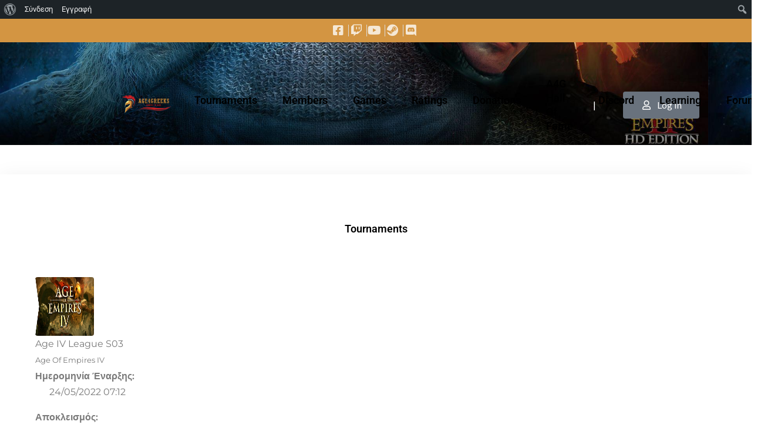

--- FILE ---
content_type: text/css
request_url: https://age4greeks.gr/wp-content/uploads/elementor/css/post-163170.css?ver=1768725446
body_size: 14719
content:
.elementor-163170 .elementor-element.elementor-element-2401e25:not(.elementor-motion-effects-element-type-background), .elementor-163170 .elementor-element.elementor-element-2401e25 > .elementor-motion-effects-container > .elementor-motion-effects-layer{background-color:#D39542;}.elementor-163170 .elementor-element.elementor-element-2401e25{transition:background 0.3s, border 0.3s, border-radius 0.3s, box-shadow 0.3s;}.elementor-163170 .elementor-element.elementor-element-2401e25 > .elementor-background-overlay{transition:background 0.3s, border-radius 0.3s, opacity 0.3s;}.elementor-widget-icon-list .elementor-icon-list-item:not(:last-child):after{border-color:var( --e-global-color-text );}.elementor-widget-icon-list .elementor-icon-list-icon i{color:var( --e-global-color-primary );}.elementor-widget-icon-list .elementor-icon-list-icon svg{fill:var( --e-global-color-primary );}.elementor-widget-icon-list .elementor-icon-list-item > .elementor-icon-list-text, .elementor-widget-icon-list .elementor-icon-list-item > a{font-family:var( --e-global-typography-text-font-family ), Sans-serif;font-weight:var( --e-global-typography-text-font-weight );}.elementor-widget-icon-list .elementor-icon-list-text{color:var( --e-global-color-secondary );}.elementor-163170 .elementor-element.elementor-element-91e632b .elementor-icon-list-items:not(.elementor-inline-items) .elementor-icon-list-item:not(:last-child){padding-block-end:calc(30px/2);}.elementor-163170 .elementor-element.elementor-element-91e632b .elementor-icon-list-items:not(.elementor-inline-items) .elementor-icon-list-item:not(:first-child){margin-block-start:calc(30px/2);}.elementor-163170 .elementor-element.elementor-element-91e632b .elementor-icon-list-items.elementor-inline-items .elementor-icon-list-item{margin-inline:calc(30px/2);}.elementor-163170 .elementor-element.elementor-element-91e632b .elementor-icon-list-items.elementor-inline-items{margin-inline:calc(-30px/2);}.elementor-163170 .elementor-element.elementor-element-91e632b .elementor-icon-list-items.elementor-inline-items .elementor-icon-list-item:after{inset-inline-end:calc(-30px/2);}.elementor-163170 .elementor-element.elementor-element-91e632b .elementor-icon-list-item:not(:last-child):after{content:"";border-color:#ddd;}.elementor-163170 .elementor-element.elementor-element-91e632b .elementor-icon-list-items:not(.elementor-inline-items) .elementor-icon-list-item:not(:last-child):after{border-block-start-style:solid;border-block-start-width:1px;}.elementor-163170 .elementor-element.elementor-element-91e632b .elementor-icon-list-items.elementor-inline-items .elementor-icon-list-item:not(:last-child):after{border-inline-start-style:solid;}.elementor-163170 .elementor-element.elementor-element-91e632b .elementor-inline-items .elementor-icon-list-item:not(:last-child):after{border-inline-start-width:1px;}.elementor-163170 .elementor-element.elementor-element-91e632b .elementor-icon-list-icon i{color:rgba(255, 255, 255, 0.78);transition:color 0.3s;}.elementor-163170 .elementor-element.elementor-element-91e632b .elementor-icon-list-icon svg{fill:rgba(255, 255, 255, 0.78);transition:fill 0.3s;}.elementor-163170 .elementor-element.elementor-element-91e632b .elementor-icon-list-item:hover .elementor-icon-list-icon i{color:#FFFFFF;}.elementor-163170 .elementor-element.elementor-element-91e632b .elementor-icon-list-item:hover .elementor-icon-list-icon svg{fill:#FFFFFF;}.elementor-163170 .elementor-element.elementor-element-91e632b{--e-icon-list-icon-size:20px;--icon-vertical-offset:0px;}.elementor-163170 .elementor-element.elementor-element-91e632b .elementor-icon-list-text{transition:color 0.3s;}.elementor-163170 .elementor-element.elementor-element-74f6cd8 > .elementor-container > .elementor-column > .elementor-widget-wrap{align-content:center;align-items:center;}.elementor-163170 .elementor-element.elementor-element-74f6cd8:not(.elementor-motion-effects-element-type-background), .elementor-163170 .elementor-element.elementor-element-74f6cd8 > .elementor-motion-effects-container > .elementor-motion-effects-layer{background-image:url("https://age4greeks.gr/wp-content/uploads/2020/05/wp1826567-age-of-empires-wallpapers.jpg");background-position:-74px -531px;background-size:cover;}.elementor-163170 .elementor-element.elementor-element-74f6cd8 > .elementor-background-overlay{background-color:#D39039;opacity:0.49;transition:background 0.3s, border-radius 0.3s, opacity 0.3s;}.elementor-163170 .elementor-element.elementor-element-74f6cd8{transition:background 0.3s, border 0.3s, border-radius 0.3s, box-shadow 0.3s;}.elementor-163170 .elementor-element.elementor-element-db72ceb{--spacer-size:19px;}.elementor-163170 .elementor-element.elementor-element-86544c7{z-index:10;}.elementor-bc-flex-widget .elementor-163170 .elementor-element.elementor-element-3e5e920.elementor-column .elementor-widget-wrap{align-items:center;}.elementor-163170 .elementor-element.elementor-element-3e5e920.elementor-column.elementor-element[data-element_type="column"] > .elementor-widget-wrap.elementor-element-populated{align-content:center;align-items:center;}.elementor-widget-image .widget-image-caption{color:var( --e-global-color-text );font-family:var( --e-global-typography-text-font-family ), Sans-serif;font-weight:var( --e-global-typography-text-font-weight );}.elementor-163170 .elementor-element.elementor-element-0da5b51{text-align:end;}.elementor-163170 .elementor-element.elementor-element-0da5b51 img{width:60%;}.elementor-bc-flex-widget .elementor-163170 .elementor-element.elementor-element-90f9974.elementor-column .elementor-widget-wrap{align-items:center;}.elementor-163170 .elementor-element.elementor-element-90f9974.elementor-column.elementor-element[data-element_type="column"] > .elementor-widget-wrap.elementor-element-populated{align-content:center;align-items:center;}.elementor-163170 .elementor-element.elementor-element-90f9974 > .elementor-element-populated, .elementor-163170 .elementor-element.elementor-element-90f9974 > .elementor-element-populated > .elementor-background-overlay, .elementor-163170 .elementor-element.elementor-element-90f9974 > .elementor-background-slideshow{border-radius:10px 10px 10px 10px;}.elementor-163170 .elementor-element.elementor-element-58f7172{width:100%;max-width:100%;z-index:5;}.elementor-163170 .elementor-element.elementor-element-58f7172 .bdt-navbar-nav > li > a{color:var( --e-global-color-16f210f6 );font-family:var( --e-global-typography-primary-font-family ), Sans-serif;font-size:var( --e-global-typography-primary-font-size );font-weight:var( --e-global-typography-primary-font-weight );}.elementor-163170 .elementor-element.elementor-element-58f7172 .bdt-navbar-nav{margin-left:-13px;}.elementor-163170 .elementor-element.elementor-element-58f7172 .bdt-navbar-nav > li{margin-left:13px;}.elementor-163170 .elementor-element.elementor-element-58f7172 .bdt-navbar-nav > li > a:hover{color:var( --e-global-color-79dff3c4 );}.elementor-163170 .elementor-element.elementor-element-58f7172 .bdt-navbar-dropdown-nav > li > a{color:var( --e-global-color-secondary );background-color:var( --e-global-color-astglobalcolor6 );font-family:var( --e-global-typography-secondary-font-family ), Sans-serif;font-weight:var( --e-global-typography-secondary-font-weight );}.elementor-163170 .elementor-element.elementor-element-58f7172 .bdt-navbar-dropdown-nav > li.bdt-active > a{color:var( --e-global-color-primary );}.elementor-bc-flex-widget .elementor-163170 .elementor-element.elementor-element-9aa4c5e.elementor-column .elementor-widget-wrap{align-items:center;}.elementor-163170 .elementor-element.elementor-element-9aa4c5e.elementor-column.elementor-element[data-element_type="column"] > .elementor-widget-wrap.elementor-element-populated{align-content:center;align-items:center;}.elementor-widget-heading .elementor-heading-title{font-family:var( --e-global-typography-primary-font-family ), Sans-serif;font-size:var( --e-global-typography-primary-font-size );font-weight:var( --e-global-typography-primary-font-weight );color:var( --e-global-color-primary );}.elementor-163170 .elementor-element.elementor-element-80af85c{text-align:end;}.elementor-163170 .elementor-element.elementor-element-80af85c .elementor-heading-title{color:#FFFFFF;}.elementor-163170 .elementor-element.elementor-element-b936eb4:not(.elementor-motion-effects-element-type-background) > .elementor-widget-wrap, .elementor-163170 .elementor-element.elementor-element-b936eb4 > .elementor-widget-wrap > .elementor-motion-effects-container > .elementor-motion-effects-layer{background-color:rgba(255, 255, 255, 0);}.elementor-bc-flex-widget .elementor-163170 .elementor-element.elementor-element-b936eb4.elementor-column .elementor-widget-wrap{align-items:center;}.elementor-163170 .elementor-element.elementor-element-b936eb4.elementor-column.elementor-element[data-element_type="column"] > .elementor-widget-wrap.elementor-element-populated{align-content:center;align-items:center;}.elementor-163170 .elementor-element.elementor-element-b936eb4 > .elementor-element-populated, .elementor-163170 .elementor-element.elementor-element-b936eb4 > .elementor-element-populated > .elementor-background-overlay, .elementor-163170 .elementor-element.elementor-element-b936eb4 > .elementor-background-slideshow{border-radius:10px 10px 10px 10px;}.elementor-163170 .elementor-element.elementor-element-b936eb4 > .elementor-element-populated{transition:background 0.3s, border 0.3s, border-radius 0.3s, box-shadow 0.3s;}.elementor-163170 .elementor-element.elementor-element-b936eb4 > .elementor-element-populated > .elementor-background-overlay{transition:background 0.3s, border-radius 0.3s, opacity 0.3s;}.elementor-163170 .elementor-element.elementor-element-40586cf:not(.elementor-motion-effects-element-type-background) > .elementor-widget-wrap, .elementor-163170 .elementor-element.elementor-element-40586cf > .elementor-widget-wrap > .elementor-motion-effects-container > .elementor-motion-effects-layer{background-color:rgba(255, 255, 255, 0);}.elementor-bc-flex-widget .elementor-163170 .elementor-element.elementor-element-40586cf.elementor-column .elementor-widget-wrap{align-items:center;}.elementor-163170 .elementor-element.elementor-element-40586cf.elementor-column.elementor-element[data-element_type="column"] > .elementor-widget-wrap.elementor-element-populated{align-content:center;align-items:center;}.elementor-163170 .elementor-element.elementor-element-40586cf.elementor-column > .elementor-widget-wrap{justify-content:center;}.elementor-163170 .elementor-element.elementor-element-40586cf > .elementor-element-populated{transition:background 0.3s, border 0.3s, border-radius 0.3s, box-shadow 0.3s;}.elementor-163170 .elementor-element.elementor-element-40586cf > .elementor-element-populated > .elementor-background-overlay{transition:background 0.3s, border-radius 0.3s, opacity 0.3s;}.elementor-163170 .elementor-element.elementor-element-86ae0af .bdt-button-dropdown .bdt-button-dropdown-icon.elementor-align-icon-right{margin-left:8px;}.elementor-163170 .elementor-element.elementor-element-86ae0af .bdt-button-dropdown .bdt-button-dropdown-icon.elementor-align-icon-left{margin-right:8px;}.elementor-163170 .elementor-element.elementor-element-86ae0af .bdt-user-login-skin-dropdown .bdt-dropdown{max-width:400px;}.elementor-163170 .elementor-element.elementor-element-86ae0af .bdt-user-login-button-avatar img{width:24px;}#bdt-user-login86ae0af .bdt-field-group:not(:last-child){margin-bottom:15px;}#bdt-user-login86ae0af .bdt-button{color:#FFFFFF;background-color:rgba(211, 148, 59, 0.75);border-radius:10px 10px 10px 10px;}.elementor-163170 .elementor-element.elementor-element-86ae0af .bdt-user-login .bdt-dropdown{color:rgba(211, 148, 59, 0.75);}.elementor-163170 .elementor-element.elementor-element-86ae0af .bdt-user-login .bdt-dropdown a:hover{color:rgba(211, 148, 59, 0.75);}.elementor-theme-builder-content-area{height:400px;}.elementor-location-header:before, .elementor-location-footer:before{content:"";display:table;clear:both;}.elementor-widget .tippy-tooltip .tippy-content{text-align:center;}@media(min-width:768px){.elementor-163170 .elementor-element.elementor-element-ba1da99{width:9.897%;}.elementor-163170 .elementor-element.elementor-element-3e5e920{width:13.63%;}.elementor-163170 .elementor-element.elementor-element-90f9974{width:53.518%;}.elementor-163170 .elementor-element.elementor-element-9aa4c5e{width:3.482%;}.elementor-163170 .elementor-element.elementor-element-b936eb4{width:2.069%;}.elementor-163170 .elementor-element.elementor-element-40586cf{width:14.07%;}}@media(max-width:1024px){.elementor-163170 .elementor-element.elementor-element-74f6cd8:not(.elementor-motion-effects-element-type-background), .elementor-163170 .elementor-element.elementor-element-74f6cd8 > .elementor-motion-effects-container > .elementor-motion-effects-layer{background-position:0px 0px;}.elementor-163170 .elementor-element.elementor-element-58f7172 .bdt-navbar-nav > li > a{font-size:var( --e-global-typography-primary-font-size );}.elementor-widget-heading .elementor-heading-title{font-size:var( --e-global-typography-primary-font-size );}}@media(max-width:767px){.elementor-163170 .elementor-element.elementor-element-91e632b .elementor-icon-list-items:not(.elementor-inline-items) .elementor-icon-list-item:not(:last-child){padding-block-end:calc(25px/2);}.elementor-163170 .elementor-element.elementor-element-91e632b .elementor-icon-list-items:not(.elementor-inline-items) .elementor-icon-list-item:not(:first-child){margin-block-start:calc(25px/2);}.elementor-163170 .elementor-element.elementor-element-91e632b .elementor-icon-list-items.elementor-inline-items .elementor-icon-list-item{margin-inline:calc(25px/2);}.elementor-163170 .elementor-element.elementor-element-91e632b .elementor-icon-list-items.elementor-inline-items{margin-inline:calc(-25px/2);}.elementor-163170 .elementor-element.elementor-element-91e632b .elementor-icon-list-items.elementor-inline-items .elementor-icon-list-item:after{inset-inline-end:calc(-25px/2);}.elementor-163170 .elementor-element.elementor-element-91e632b{--e-icon-list-icon-size:30px;}.elementor-163170 .elementor-element.elementor-element-74f6cd8:not(.elementor-motion-effects-element-type-background), .elementor-163170 .elementor-element.elementor-element-74f6cd8 > .elementor-motion-effects-container > .elementor-motion-effects-layer{background-position:0px 0px;}.elementor-163170 .elementor-element.elementor-element-58f7172 .bdt-navbar-nav > li > a{font-size:var( --e-global-typography-primary-font-size );}.elementor-widget-heading .elementor-heading-title{font-size:var( --e-global-typography-primary-font-size );}}

--- FILE ---
content_type: text/css
request_url: https://age4greeks.gr/wp-content/uploads/elementor/css/post-163185.css?ver=1768725490
body_size: 2465
content:
.elementor-163185 .elementor-element.elementor-element-794b4c76 > .elementor-container{max-width:1600px;}.elementor-163185 .elementor-element.elementor-element-794b4c76{margin-top:50px;margin-bottom:50px;}.elementor-163185 .elementor-element.elementor-element-624592a0:not(.elementor-motion-effects-element-type-background) > .elementor-widget-wrap, .elementor-163185 .elementor-element.elementor-element-624592a0 > .elementor-widget-wrap > .elementor-motion-effects-container > .elementor-motion-effects-layer{background-color:#ffffff;}.elementor-163185 .elementor-element.elementor-element-624592a0 > .elementor-element-populated{box-shadow:0px 0px 30px 0px rgba(0,0,0,0.05);transition:background 0.3s, border 0.3s, border-radius 0.3s, box-shadow 0.3s;padding:50px 50px 30px 50px;}.elementor-163185 .elementor-element.elementor-element-624592a0 > .elementor-element-populated > .elementor-background-overlay{transition:background 0.3s, border-radius 0.3s, opacity 0.3s;}.elementor-163185 .elementor-element.elementor-element-bb64d5f{--spacer-size:10px;}.elementor-widget-theme-post-title .elementor-heading-title{font-family:var( --e-global-typography-primary-font-family ), Sans-serif;font-size:var( --e-global-typography-primary-font-size );font-weight:var( --e-global-typography-primary-font-weight );color:var( --e-global-color-primary );}.elementor-163185 .elementor-element.elementor-element-3881f69b > .elementor-widget-container{margin:0px 0px 40px 0px;}.elementor-163185 .elementor-element.elementor-element-3881f69b{text-align:center;}.elementor-163185 .elementor-element.elementor-element-3881f69b .elementor-heading-title{color:#000000;}.elementor-widget-theme-post-content{color:var( --e-global-color-text );font-family:var( --e-global-typography-text-font-family ), Sans-serif;font-weight:var( --e-global-typography-text-font-weight );}.elementor-163185 .elementor-element.elementor-element-44f76eaa{font-family:"Montserrat", Sans-serif;font-size:16px;line-height:1.7em;}.elementor-widget .tippy-tooltip .tippy-content{text-align:center;}@media(max-width:1024px){.elementor-widget-theme-post-title .elementor-heading-title{font-size:var( --e-global-typography-primary-font-size );}}@media(max-width:767px){.elementor-163185 .elementor-element.elementor-element-624592a0 > .elementor-element-populated{padding:40px 20px 20px 20px;}.elementor-widget-theme-post-title .elementor-heading-title{font-size:var( --e-global-typography-primary-font-size );}}

--- FILE ---
content_type: text/css
request_url: https://age4greeks.gr/wp-content/plugins/tournamatch/css/trn.components.css?ver=3.0.0
body_size: 23803
content:

#trn .section { margin: 10px; }

#trn .mb-xs {  margin-bottom: 10px;  }
#trn .mb-sm {  margin-bottom: 20px;  }
#trn .mb-md {  margin-bottom: 40px;  }
#trn .mb-lg {  margin-bottom: 80px;  }
#trn .mb-xl {  margin-bottom: 160px;  }

#trn .profile-picture {
    max-height: 300px;
    max-width: 700px;
}
@media screen and (max-width: 600px) {
    #trn .profile-picture {
        max-height: 215px;
        max-width: 500px;
    }
}

#trn .match-avatar {
    max-height: 96px;
    max-width: 96px;
}

#trn s {
    text-decoration: none;
}

/* star rating mod */
.star-rating {
    list-style:none;
    margin-left:5px !important;
    padding: 0;
    width: 125px;
    height: 25px;
    position: relative;
    background: url(../../tournamatch/images/rating/alt_star.gif) top left repeat-x;
}

.star-rating li {
    padding: 0;
    margin: 0;
    float: left;
}

.star-rating li a {
    display: block;
    width: 25px;
    height: 25px;
    text-decoration: none;
    text-indent: -9000px;
    z-index: 20;
    position: absolute;
    padding: 0;
}

.star-rating li a:hover{
    background: url(../../tournamatch/images/rating/alt_star.gif) left bottom;
    z-index: 2;
    left: 0;
}

.star-rating a:focus,
.star-rating a:active{
    border:0;
    -moz-outline-style: none;
    outline: none;
}

.star-rating a.one-star{
    left: 0;
}
.star-rating a.one-star:hover{
    width:25px;
}

.star-rating a.two-stars{
    left:25px;
}
.star-rating a.two-stars:hover{
    width: 50px;
}

.star-rating a.three-stars{
    left: 50px;
}
.star-rating a.three-stars:hover{
    width: 75px;
}

.star-rating a.four-stars{
    left: 75px;
}
.star-rating a.four-stars:hover{
    width: 100px;
}

.star-rating a.five-stars{
    left: 100px;
}
.star-rating a.five-stars:hover{
    width: 125px;
}

.star-rating li.current-rating{
    background: url(../../tournamatch/images/rating/alt_star.gif) left center;
    position: relative;
    height: 25px;
    display: block;
    text-indent: -9000px;
    z-index: 1;
}
/* End star rating mod. */


/* Brackets */
#trn table.brackets, #trn table.brackets table{
    border: 0;
    padding: 0;
    border-spacing: 0;
    color: #fff;
    width: unset;
}
#trn table.brackets td, #trn table.brackets th {
    padding: 0;
    border: none;
}
#trn table.brackets td {
    line-height: 28px;
}
#trn table.brackets td.bracket-spot {
    background-color: #000;
    vertical-align: middle;
    width: 140px;
    min-width: 140px;
    padding-left: 2px;
    -webkit-border-radius: 4px;
    -moz-border-radius: 4px;
    border-radius: 4px;
}
#trn .bracket-top, #trn .bracket-bottom, #trn .bracket-line, #trn .bracket-tee, #trn .bracket-double-line {
    width: 28px;
    min-width: 28px;
    height: 28px;
    background: transparent left top no-repeat;
    background-size: cover;
}
#trn .bracket-top {background-image: url('../images/brackets/ctop.gif')}
#trn .bracket-bottom {background-image: url('../images/brackets/cbot.gif')}
#trn .bracket-line {background-image: url('../images/brackets/line.gif')}
#trn .bracket-tee{background-image: url('../images/brackets/tlin.gif')}
#trn .bracket-double-line {background-image: url('../images/brackets/dblline.gif')}

#trn .bracket-spot > a {
    float: left;
	overflow: hidden;
    text-overflow: ellipsis;
    white-space: nowrap;
    width: 75%;
}
#trn .bracket-spot > i {
    padding-left: 5px;
}

#trn .bracket-dropdown {
    position: relative;
    display: inline-block;
    float: right;
    top: 2px;
    right: 2px;
}

#trn .bracket-dropdown-content {
    display: none;
    position: absolute;
    background-color: #fff;
    border: 1px solid #ccc;
    border: 1px solid rgba(0,0,0,.15);
    border-radius: 2px;
    min-width: 200px;
    box-shadow: 0 6px 12px rgba(0,0,0,0.175);
    z-index: 1;
    left: -40px;
    top: 10px;
}

#trn .bracket-dropdown-content a {
    display: block;
    padding: 1px 3px;
    text-decoration: none;
    color: #000;
}

#trn .bracket-dropdown-content a:hover {
    background-color: #efefef;
}

#trn .bracket-dropdown:hover .bracket-dropdown-content {
    display: block;
}

#trn .bracket-round-header {
    color: #212529;
    text-align: center;
    background-color: rgba(0, 0, 0, 0.03);;
    border: 1px solid rgba(0, 0, 0, 0.125) !important;
    border-radius: calc(0.25rem - 1px) calc(0.25rem - 1px) 0 0;
}




/* Flip-container for Games */
/* entire container, keeps perspective */
#trn .flip-container {
    perspective: 1000px;
}
/* flip the pane when hovered */
#trn .flip-container:hover .flipper, #trn .flip-container.hover .flipper {
    transform: rotateY(180deg);
}

#trn .flip-container, #trn .front, #trn .back {
    width: 250px;
    height: 250px;
}

/* flip speed goes here */
#trn .flipper {
    transition: 0.6s;
    transform-style: preserve-3d;
    position: relative;
}

/* hide back of pane during swap */
#trn .front, #trn .back {
    backface-visibility: hidden;
    position: absolute;
    top: 0;
    left: 0;
}

/* front pane, placed above back */
#trn .front {
    z-index: 2;
    /* for firefox 31 */
    transform: rotateY(0deg);
}

/* back, initially hidden pane */
#trn .back {
    transform: rotateY(180deg);
}

#trn .game-art {
    border-radius: 4px;
}

#trn .game-avatar {
    width: 100px;
    height: 100px;
    border-radius: 4px;
    border: 0;
}

/* wrap panel */
#trn #wrap-panel {
    list-style-type: none;
}

#trn #wrap-panel li {
    wi_dth: 250px;
    display: inline-block;
}

#trn #wrap-panel .game-art {
    background-repeat: no-repeat;
    width: 250px;
    height: 250px;
    border: 0;
    po_sition: absolute;
}

#trn #wrap-panel .dl-horizontal dd {
    margin-left: 120px;
}
#trn #wrap-panel .dl-horizontal dt {
    width: 110px;
}
#trn #wrap-panel h2 {
    font-size: 24px;
}

#trn .ladder-data {
    margin-top: 16px;
}

#trn .ladder-active-last-7 { }
#trn .ladder-active-last-14 { color: #FFFF00 !important;}
#trn .ladder-active-last-21 { color: #FF0000 !important;}
#trn .ladder-inactive { color: #FF0000 !important;}

#trn .clearfix {
    clear: both;
}

/* Item widget wrappers */
#trn .item-wrapper {
    padding: 10px;
    margin-bottom: 20px;
}

#trn .item-avatar {
    float: left;
}
#trn .item-avatar img {
    height: 100px;
    width: 100px;
}
#trn .item-info {
    margin-left: 110px;
}
#trn .item-info > ul {
    margin-top: 16px;
    margin-bottom: 0;
    text-align: center;
}
#trn .item-title {
    font-size: 1.5em;
    display: block;
}
#trn .item-meta {
    display: block;
}
#games .item-info span:nth-child(2) {
    padding-bottom: 21px;
}
#tournaments .item-info ul {
    margin-top: 0;
}

@media screen and (max-width: 500px) {
    #trn .item-avatar {
        width: 100%
    }
    #trn .item-avatar img {
        display: block;
        margin-left: auto;
        margin-right: auto;
    }
    #trn .item-info {
        margin-left: 0;
        clear: both;
        width: 100%;
    }
}


#trn form .col-sm-1 {
    width: 300px;
}

/* I've noticed on several occasions that templates set 'ul li { list-style: disc; }'; so, this should remove that bullet on Tournamatch pages. */
#trn li.nav-item, #trn ul.list-unstyled li {
    list-style: none;
}


@media screen and (max-width: 600px) {
    #trn #trn-team-roster-table tr {
        display: inline-block;
        width: 0;
        min-width: 100%;
        border: 1px solid #dee2e6;
    }
    #trn #trn-team-roster-table td, #trn #trn-team-roster-table th {
        display: inline-block;
        padding: 0.5rem;
        border: none;
    }
    #trn #trn-team-roster-table .trn-team-roster-name {
        white-space: nowrap;
        overflow: hidden;
        text-overflow: ellipsis;
        float: left;
        max-width: 100%;
    }
    #trn #trn-team-roster-table .trn-team-roster-title {
        float: left;
        clear: both;
    }
    #trn #trn-team-roster-table .trn-team-roster-options {
        float: right;
    }
    #trn #trn-team-roster-table .trn-team-roster-wins,
    #trn #trn-team-roster-table .trn-team-roster-losses,
    #trn #trn-team-roster-table .trn-team-roster-draws,
    #trn #trn-team-roster-table .trn-team-roster-contact,
    #trn #trn-team-roster-table .trn-team-roster-joined {
        display: none;
    }
}

@media screen and (max-width: 600px) {
    #trn .trn-match-history-table tr {
        display: inline-block;
        width: 0;
        min-width: 100%;
        border: 1px solid #dee2e6;
    }
    #trn .trn-match-history-table td, #trn .trn-match-history-table th {
        display: inline-block;
        padding: 0.5rem;
        border: none;
    }
    #trn .trn-match-history-table .trn-match-history-event {
        white-space: nowrap;
        overflow: hidden;
        text-overflow: ellipsis;
        float: left;
        max-width: 50%;
        width: 50%;;
    }
    #trn .trn-match-history-table .trn-match-history-name {
        float: right;
        max-width: 50%;
        width: 50%;;
    }
    #trn .trn-match-history-table .trn-match-history-result {
        float: left;
        clear: both;
    }
    #trn .trn-match-history-table .trn-match-history-date,
    #trn .trn-match-history-table .trn-match-history-details {
        display: none;
    }
}

@media screen and (max-width: 600px) {
    #trn .trn-ladder-competitions-table .trn-ladder-competitions-table-name {
        white-space: nowrap;
        overflow: hidden;
        text-overflow: ellipsis;
        max-width: 145px;
    }

    #trn .trn-ladder-competitions-table .trn-ladder-competitions-table-joined,
    #trn .trn-ladder-competitions-table .trn-ladder-competitions-table-win-percent,
    #trn .trn-ladder-competitions-table .trn-ladder-competitions-table-streak,
    #trn .trn-ladder-competitions-table .trn-ladder-competitions-table-last,
    #trn .trn-ladder-competitions-table .trn-ladder-competitions-table-team-name,
    #trn .trn-ladder-competitions-table .trn-ladder-competitions-table-rank,
    #trn .trn-ladder-competitions-table .trn-ladder-competitions-table-idle {
        display: none;
    }
}

@media screen and (max-width: 900px) and (min-width: 751px) {
    #trn .trn-ladder-standings-table td, #trn .trn-ladder-standings-table th {
        display: none;
    }

    #trn .trn-ladder-standings-table .trn-ladder-standings-table-name,
    #trn .trn-ladder-standings-table .trn-ladder-standings-table-rating,
    #trn .trn-ladder-standings-table .trn-ladder-standings-table-wins,
    #trn .trn-ladder-standings-table .trn-ladder-standings-table-losses,
    #trn .trn-ladder-standings-table .trn-ladder-standings-table-draws,
    #trn .trn-ladder-standings-table .trn-ladder-standings-table-streak,
    #trn .trn-ladder-standings-table .trn-ladder-standings-table-win-percent,
    #trn .trn-ladder-standings-table .trn-ladder-standings-table-challenge {
        display: table-cell;
    }
}
@media screen and (max-width: 750px) and (min-width: 601px) {
    #trn .trn-ladder-standings-table td, #trn .trn-ladder-standings-table th {
        display: none;
    }

    #trn .trn-ladder-standings-table .trn-ladder-standings-table-name,
    #trn .trn-ladder-standings-table .trn-ladder-standings-table-rating,
    #trn .trn-ladder-standings-table .trn-ladder-standings-table-wins,
    #trn .trn-ladder-standings-table .trn-ladder-standings-table-losses,
    #trn .trn-ladder-standings-table .trn-ladder-standings-table-draws,
    #trn .trn-ladder-standings-table .trn-ladder-standings-table-challenge {
        display: table-cell;
    }
}
@media screen and (max-width: 600px) {
    #trn .trn-ladder-standings-table td, #trn .trn-ladder-standings-table th {
        display: none;
    }

    #trn .trn-ladder-standings-table .trn-ladder-standings-table-name,
    #trn .trn-ladder-standings-table .trn-ladder-standings-table-rating,
    #trn .trn-ladder-standings-table .trn-ladder-standings-table-challenge {
        display: table-cell;
    }
}

#trn .trn-ladder-standings-table .trn-ladder-standings-table-name {
    white-space: nowrap;
}

@media screen and (max-width: 600px) {
    #trn .trn-ladder-matches-table td, #trn .trn-ladder-matches-table th {
        display: none;
    }

    #trn .trn-ladder-matches-table .trn-ladder-matches-table-result,
    #trn .trn-ladder-matches-table .trn-ladder-matches-table-link {
        display: table-cell;
    }
}

@media screen and (max-width: 600px) {
    #trn .trn-tournament-matches-table td, #trn .trn-tournament-matches-table th {
        display: none;
    }

    #trn .trn-tournament-matches-table .trn-tournament-matches-table-competitors,
    /*#trn .trn-tournament-matches-table .trn-tournament-matches-table-result,*/
    /*#trn .trn-tournament-matches-table .trn-tournament-matches-table-date,*/
    #trn .trn-tournament-matches-table .trn-tournament-matches-table-link {
        display: table-cell;
    }
}

@media screen and (max-width: 600px) {
    #trn .trn-challenges-table tr {
        display: inline-block;
        width: 0;
        min-width: 100%;
        border: 1px solid #dee2e6;
    }

    #trn .trn-challenges-table td, #trn .trn-challenges-table thead th {
        display: inline-block;
        padding: 0.5rem;
        border: none;
    }

    #trn .trn-challenges-table .trn-challenges-table-challenger,
    #trn .trn-challenges-table .trn-challenges-table-status {
        white-space: nowrap;
        overflow: hidden;
        text-overflow: ellipsis;
        float: left;
        max-width: 50%;
        width: 50%;
    }


    #trn .trn-challenges-table .trn-challenges-table-challengee,
    #trn .trn-challenges-table .trn-challenges-table-actions {
        white-space: nowrap;
        overflow: hidden;
        text-overflow: ellipsis;
        float: right;
        max-width: 50%;
        width: 50%;
    }

    #trn .trn-challenges-table .trn-challenges-table-ladder,
    #trn .trn-challenges-table .trn-challenges-table-match-time {
        display: none;
    }
}

@media screen and (max-width: 600px) {
    #trn .trn-matches-table tr {
        display: inline-block;
        width: 0;
        min-width: 100%;
        border: 1px solid #dee2e6;
    }

    #trn .trn-matches-table td, #trn .trn-matches-table thead th {
        display: inline-block;
        padding: 0.5rem;
        border: none;
    }

    #trn .trn-matches-table .trn-matches-table-event {
        white-space: nowrap;
        overflow: hidden;
        text-overflow: ellipsis;
        float: left;
        max-width: 30%;
        width: 30%;
    }

    #trn .trn-matches-table .trn-matches-table-result {
        white-space: nowrap;
        overflow: hidden;
        text-overflow: ellipsis;
        float: left;
        clear: both;
    }


    #trn .trn-matches-table .trn-matches-table-name {
        white-space: nowrap;
        overflow: hidden;
        text-overflow: ellipsis;
        float: right;
        max-width: 30%;
        width: 30%;
    }

    #trn .trn-matches-table td.trn-matches-table-event,
    #trn .trn-matches-table td.trn-matches-table-name {
        max-width: 40%;
        width: 40%;
    }

    #trn .trn-matches-table .trn-matches-table-date,
    #trn .trn-matches-table .trn-matches-table-admin,
    #trn .trn-matches-table .trn-matches-table-actions {
        display: none;
    }
}

@media screen and (max-width: 750px) and (min-width: 601px) {
    #trn .trn-players-table td, #trn .trn-players-table th {
        display: none;
    }

    #trn .trn-players-table .trn-players-table-name,
    #trn .trn-players-table .trn-players-table-joined,
    #trn .trn-players-table .trn-players-table-contact {
        display: table-cell;
    }
}
@media screen and (max-width: 600px) {
    #trn .trn-players-table td, #trn .trn-players-table th {
        display: none;
    }

    #trn .trn-players-table .trn-players-table-name,
    #trn .trn-players-table .trn-players-table-joined {
        display: table-cell;
    }
}

@media screen and (max-width: 900px) and (min-width: 751px) {
    #trn .trn-teams-table td, #trn .trn-teams-table th {
        display: none;
    }

    #trn .trn-teams-table .trn-teams-table-name,
    #trn .trn-teams-table .trn-teams-table-created,
    #trn .trn-teams-table .trn-teams-table-members,
    #trn .trn-teams-table .trn-teams-table-contact {
        display: table-cell;
    }
}
@media screen and (max-width: 750px) and (min-width: 601px) {
    #trn .trn-teams-table td, #trn .trn-teams-table th {
        display: none;
    }

    #trn .trn-teams-table .trn-teams-table-name,
    #trn .trn-teams-table .trn-teams-table-created,
    #trn .trn-teams-table .trn-teams-table-members {
        display: table-cell;
    }
}
@media screen and (max-width: 600px) {
    #trn .trn-teams-table td, #trn .trn-teams-table th {
        display: none;
    }

    #trn .trn-teams-table .trn-teams-table-name,
    #trn .trn-teams-table .trn-teams-table-members {
        display: table-cell;
    }
}

@media screen and (max-width: 600px) {
    #trn .trn-confirm-results-table tr {
        display: inline-block;
        width: 0;
        min-width: 100%;
        border: 1px solid #dee2e6;
    }

    #trn .trn-confirm-results-table td, #trn .trn-confirm-results-table th {
        display: inline-block;
        padding: 0.5rem;
        border: none;
    }

    #trn .trn-confirm-results-table .trn-confirm-results-table-event {
        white-space: nowrap;
        overflow: hidden;
        text-overflow: ellipsis;
        float: left;
        max-width: 50%;
        width: 50%;
    }

    #trn .trn-confirm-results-table .trn-confirm-results-table-name {
        white-space: nowrap;
        overflow: hidden;
        text-overflow: ellipsis;
        float: right;
        max-width: 50%;
        width: 50%;
    }

    #trn .trn-confirm-results-table .trn-confirm-results-table-result,
    #trn .trn-confirm-results-table .trn-confirm-results-table-media,
    #trn .trn-confirm-results-table .trn-confirm-results-table-action {
        float: left;
        clear: both;
        max-width: 100%;
        width: 100%;
    }

    #trn .trn-confirm-results-table .trn-confirm-results-table-action {
        text-align: center;
    }

    #trn .trn-confirm-results-table th.trn-confirm-results-table-media,
    #trn .trn-confirm-results-table th.trn-confirm-results-table-action {
        display: none;
    }
}

@media screen and (max-width: 600px) {
    #trn .trn-report-results-table tr {
        display: inline-block;
        width: 0;
        min-width: 100%;
        border: 1px solid #dee2e6;
    }

    #trn .trn-report-results-table td, #trn .trn-report-results-table th {
        display: inline-block;
        padding: 0.5rem;
        border: none;
    }

    #trn .trn-report-results-table .trn-report-results-table-event {
        white-space: nowrap;
        overflow: hidden;
        text-overflow: ellipsis;
        float: left;
        max-width: 50%;
        width: 50%;
    }

    #trn .trn-report-results-table .trn-report-results-table-name {
        white-space: nowrap;
        overflow: hidden;
        text-overflow: ellipsis;
        float: right;
        max-width: 50%;
        width: 50%;
    }

    #trn .trn-report-results-table .trn-report-results-table-result,
    #trn .trn-report-results-table .trn-report-results-table-media,
    #trn .trn-report-results-table .trn-report-results-table-action {
        float: left;
        clear: both;
        max-width: 100%;
        width: 100%;
    }

    #trn .trn-report-results-table .trn-report-results-table-action {
        text-align: center;
    }

    #trn .trn-report-results-table th.trn-report-results-table-media,
    #trn .trn-report-results-table th.trn-report-results-table-action {
        display: none;
    }
}

@media screen and (max-width: 600px) {
    #trn .trn-scheduled-matches-table tr {
        display: inline-block;
        width: 0;
        min-width: 100%;
        border: 1px solid #dee2e6;
    }

    #trn .trn-scheduled-matches-table td, #trn .trn-scheduled-matches-table th {
        display: inline-block;
        padding: 0.5rem;
        border: none;
    }

    #trn .trn-scheduled-matches-table .trn-scheduled-matches-table-event {
        white-space: nowrap;
        overflow: hidden;
        text-overflow: ellipsis;
        float: left;
        max-width: 50%;
        width: 50%;
    }

    #trn .trn-scheduled-matches-table .trn-scheduled-matches-table-name {
        white-space: nowrap;
        overflow: hidden;
        text-overflow: ellipsis;
        float: right;
        max-width: 50%;
        width: 50%;
    }

    #trn .trn-scheduled-matches-table .trn-scheduled-matches-table-competitors,
    #trn .trn-scheduled-matches-table .trn-scheduled-matches-table-date,
    #trn .trn-scheduled-matches-table .trn-scheduled-matches-table-action {
        float: left;
        clear: both;
        max-width: 100%;
        width: 100%;
        text-align: center;
    }

    #trn .trn-scheduled-matches-table th.trn-scheduled-matches-table-action {
        display: none;
    }
}

@media screen and (max-width: 600px) {
    #trn .trn-player-team-table .trn-player-team-table-rank,
    #trn .trn-player-team-table .trn-player-team-table-joined {
        display: none;
    }
}

@media screen and (max-width: 600px) {
    #trn .trn-my-competitions-table .trn-my-competitions-table-name {
        white-space: nowrap;
        overflow: hidden;
        text-overflow: ellipsis;
        max-width: 145px;
    }

    #trn .trn-my-competitions-table .trn-my-competitions-table-event,
    #trn .trn-my-competitions-table .trn-my-competitions-table-game,
    #trn .trn-my-competitions-table .trn-my-competitions-table-action {
        display: none;
    }
}

#trn .trn-accept-team-request-link, #trn .trn-decline-team-request-link, #trn .trn-delete-team-invitations-link {
    cursor: pointer;
}

#trn .bracket-spot .seed {
    float: left;
    padding-right: 5px;
}

/* Auto complete items. */
#trn .autocomplete {
    /*the container must be positioned relative:*/
    position: relative;
    display: inline-block;
}
#trn .autocomplete-items {
    position: absolute;
    border: 1px solid #ced4da;
    border-radius: 0.25rem;
    z-index: 99;
    /*position the autocomplete items to be the same width as the container:*/
    top: 100%;
    left: 0;
    right: 0;
}
#trn .autocomplete-items div {
    padding: 10px;
    cursor: pointer;
    background-color: #fff;
}
#trn .autocomplete-items div:hover {
    /*when hovering an item:*/
    background-color: #e9e9e9;
}
#trn .autocomplete-active {
    /*when navigating through the items using the arrow keys:*/
    background-color: DodgerBlue !important;
    color: #ffffff;
}

/* Tournamatch native tabs. Bootstrap 4 dependent (color to depict active)*/
#trn .tournamatch-nav {
    display: -ms-flexbox;
    display: flex;
    -ms-flex-wrap: wrap;
    flex-wrap: wrap;
    padding-left: 0;
    margin-bottom: 0;
    list-style: none;
}
#trn li.tournamatch-nav-item {
    list-style: none;
}
#trn .tournamatch-nav-link {
    display: block;
    padding: 0.5rem 1rem;
    border-radius: 0.25em;
}
#trn .tournamatch-nav-link:hover,
#trn .tournamatch-nav-link:focus {
    text-decoration: none;
}
#trn .tournamatch-nav-link.tournamatch-nav-active {
    color: #fff;
    background-color: #007bff;
}
#trn .tournamatch-tab-pane {
    display: none;
}
#trn .tournamatch-tab-pane.tournamatch-tab-active {
    display: block;
}

/* Trophy default colors. */
.trn-trophy-color-1 {
    color: #D4Af37;
}
.trn-trophy-color-2 {
    color: #C0C0C0;
}
.trn-trophy-color-3 {
    color: #9F7A34;
}

.trn-trophy-competition-row img {
    width: 40px;
    height: 40px;
    border-radius: 2px;
}
.trn-trophy-competition-row span {
    font-size: 1.5rem;
    width: 25%;
    margin-left: 25%;
    display: inline-block;
}
@media screen and (max-width: 600px) {
    .trn-trophy-competition-row span {
        width: 175px;
        margin-left: inherit;
    }
}

--- FILE ---
content_type: text/javascript
request_url: https://age4greeks.gr/wp-content/plugins/tournamatch/js/confirm-action.js?ver=3.25.0
body_size: 3114
content:
/**
 * Adds support for confirmation dialogs.
 *
 * @link       https://www.tournamatch.com
 * @since      3.11.0
 *
 * @package    Tournamatch
 *
 */
(function ($) {
    'use strict';

    window.addEventListener('load', function () {
        document.addEventListener('trn-html-updated', prepareClickModal);

        prepareClickModal();
    }, false);

    function openModalCallback(event) {
        event.preventDefault();

        const clickListener = () => {
            this.dispatchEvent(new Event('trn.confirmed.action'));
            jQuery('#trn-confirm-modal').modal('hide');
        };

        document.getElementById('trn-confirm-title').innerHTML = this.dataset.confirmTitle;
        document.getElementById('trn-confirm-message').innerHTML =  this.dataset.confirmMessage;
        document.getElementById('trn-confirm-action-yes').addEventListener('click', clickListener );

        jQuery('#trn-confirm-modal').modal('show');
        jQuery('#trn-confirm-modal').on('hidden.bs.modal', function() {
            document.getElementById('trn-confirm-action-yes').removeEventListener('click', clickListener);
        });
    }

    function prepareClickModal() {
        let links = document.getElementsByClassName('trn-confirm-action-link');

        if ( links.length > 0 ) {
            const modal = document.getElementById('trn-confirm-modal');

            if ( null === modal ) {
                let content = ``;

                content += `<div class="modal fade" id="trn-confirm-modal" tabindex="-1" role="dialog" aria-labelledby="trn-confirm-title" aria-hidden="true">`;
                content += `  <div class="modal-dialog modal-dialog-centered" role="document">`;
                content += `    <div class="modal-content">`;
                content += `      <div class="modal-header">`;
                content += `        <h5 class="modal-title" id="trn-confirm-title"></h5>`;
                content += `        <button type="button" class="close" data-dismiss="modal" aria-label="Close">`;
                content += `          <span aria-hidden="true">&times;</span>`;
                content += `        </button>`;
                content += `      </div>`;
                content += `      <div class="modal-body" id="trn-confirm-message"></div>`;
                content += `      <div class="modal-footer">`;
                content += `        <button type="button" class="btn btn-primary" id="trn-confirm-action-yes">${trn_confirm_action_options.language.yes}</button>`;
                content += `        <button type="button" class="btn btn-secondary" data-dismiss="modal">${trn_confirm_action_options.language.no}</button>`;
                content += `      </div>`;
                content += `    </div>`;
                content += `  </div>`;
                content += `</div>`;

                document.getElementById('trn').insertAdjacentHTML('beforeend', content);
            }

            Array.prototype.forEach.call(links, function (link) {
                link.addEventListener('click', openModalCallback );
            });
        }
    }

})(trn);